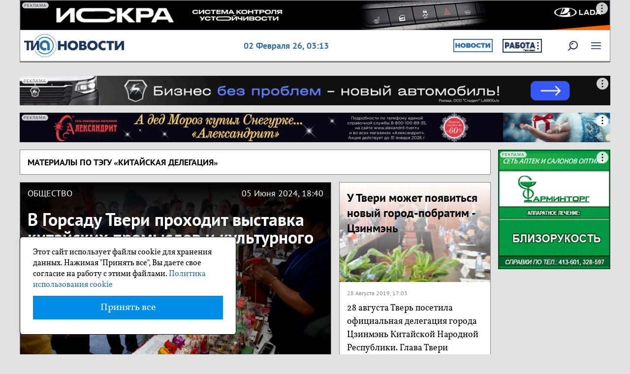

--- FILE ---
content_type: text/html; charset=UTF-8
request_url: https://tvernews.ru/tags/kitaiskaya-delegaciya
body_size: 9943
content:
<!DOCTYPE html>
<html lang="ru">
    <head>
        <meta charset="utf-8">
        <meta http-equiv="X-UA-Compatible" content="IE=edge">
	<meta name="viewport" content="width=device-width, initial-scale=1.0" />
	<meta name="apple-mobile-web-app-capable" content="yes" />
        <meta name="csrf-token" content="Qhx0uvP4bYSfAeMbLXBC5aqkxVdM22gVlzv2CIJo">


        <link rel="icon" href="/favicon.ico" type="image/x-icon">
	<link rel="apple-touch-icon" href="/apple-touch-icon.png" />
	<link rel="apple-touch-icon" sizes="72x72" href="/apple-touch-icon-72x72.png" />
	<link rel="apple-touch-icon" sizes="114x114" href="/apple-touch-icon-114x114.png" />
	<link rel="apple-touch-icon" sizes="144x144" href="/apple-touch-icon-144x144.png" />

        
                        <meta name="referrer" content="unsafe-url">
                	
                                                                       <title>Материалы по тэгу «китайская делегация»</title>
                                                          <link rel="canonical" href="https://tvernews.ru/tags/kitaiskaya-delegaciya/"/>
                     
             
             
         
        <!-- <link href="/css/bootstrap.min.css" rel="stylesheet" type="text/css"/> -->

        <link href="/css/reset.css" rel="stylesheet" type="text/css"/>

        <link href="/css/jquery.fancybox.css" rel="stylesheet" type="text/css"/>
        <link rel="stylesheet" href="/libs/owl-carousel/owl.carousel.css">
        <link rel="stylesheet" href="/libs/owl-carousel/owl.theme.default.css">

        <script src="/js/jquery-3.6.0.min.js" type="text/javascript"></script>
       <script src="/js/bootstrap.min.js" type="text/javascript"></script>
        <script src="/js/jquery.nicescroll.min.js" type="text/javascript"></script>

        <script src="/libs/owl-carousel/owl.carousel.min.js"></script>

           <script type="text/javascript" src="/js/jquery.fancybox.pack.js"></script>

         <link href="/css/bootstrap.min.css" rel="stylesheet" type="text/css"/>
        <link href="/css/fonts.css" rel="stylesheet" type="text/css"/>
        <link href="/css/main.css" rel="stylesheet" type="text/css"/>
        <link href="/css/modal.css" rel="stylesheet" type="text/css"/>
        <link href="/css/media.css" rel="stylesheet" type="text/css"/>
        <link href="/css/print.css" rel="stylesheet"  type="text/css" media="print"    /> 


        <script type="text/javascript" src="/js/tia.js"></script>
         <script src="/js/custom.js" type="text/javascript"></script>
         <script  src="/js/orfo.js" type="text/javascript"></script>
		 
		 
	<!-- Yandex.Metrika counter -->
<script type="text/javascript" >
   (function(m,e,t,r,i,k,a){m[i]=m[i]||function(){(m[i].a=m[i].a||[]).push(arguments)};
   m[i].l=1*new Date();
   for (var j = 0; j < document.scripts.length; j++) {if (document.scripts[j].src === r) { return; }}
   k=e.createElement(t),a=e.getElementsByTagName(t)[0],k.async=1,k.src=r,a.parentNode.insertBefore(k,a)})
   (window, document, "script", "https://mc.yandex.ru/metrika/tag.js", "ym");

   ym(786909, "init", {
        clickmap:true,
        trackLinks:true,
        accurateTrackBounce:true,
        webvisor:true,
        trackHash:true
   });
</script>
<noscript><div><img src="https://mc.yandex.ru/watch/786909" style="position:absolute; left:-9999px;" alt="" /></div></noscript>
<!-- /Yandex.Metrika counter -->	 

<script>window.yaContextCb = window.yaContextCb || []</script>
<script src="https://yandex.ru/ads/system/context.js" async></script>
<script src='https://news.2xclick.ru/loader.min.js' crossorigin='use-credentials' async></script>
		 
    </head>

    <body>
        
        <div class="section header">
                        <div class="beforeheader pos0">
                <div class="banner ">
                   <div class="kc6a">
    															 <div id="adfox_173263819853242961"></div>
<script>
    window.yaContextCb.push(()=>{
        Ya.adfoxCode.create({
            ownerId: 332411,
            containerId: 'adfox_173263819853242961',
            params: {
                pp: 'yfm',
                ps: 'imfo',
                p2: 'jhme'
            }
        })
    })
</script>
					
				
    </div>
<script>
$(function() {
    $('body').addClass('before');
})
</script>




                </div>
            </div>
                        
            
            <div class="v1 blocks flex p-2">
                <div class="logo">
                    <a href="/"><img alt=""  src="/img/svg/logo.svg"></a>
                </div>
                
                    
 
                
                <div class="data">
                   02 Февраля 26, <span id="time">06:13</span>                </div>
                 <div class="rekl_buttons">
                     <div class="lbtn">
                         <div class="kc6a">
    		                    
                        <div id="kc6a_place_1024" class="kc6a_place__style ">
                                                            
                                                                    <a href="https://tvernews.ru/news/" target="_blank" onclick="yaCounter786909.reachGoal('kc6a_place_1024'); return true;">
                                                                <img src="https://tvernews.ru/uploads/kc6a/16012026/MWVESGFcIlzvFSG9T1gvtxygO1TDqr.jpg"/>
                                </a>                        </div>
                   
                		
    </div>




                     </div>
                     <div class="rbtn">
                         <div class="kc6a">
    		                    
                       <div id="kc6a_place_1023" class="kc6a_place__style ">
                           
                            
                                <div class="r3t" onclick="$(this).next().show();">
                                    <svg width="4" height="16" viewBox="0 0 4 16" fill="black" xmlns="http://www.w3.org/2000/svg">
                                        <circle cx="2" cy="2" r="1.5"></circle>
                                        <circle cx="2" cy="8" r="1.5"></circle>
                                        <circle cx="2" cy="14" r="1.5"></circle>
                                    </svg>
                                </div>
                                <div class="r_info" style="display: none;">
                                    <svg class="close_svg" onclick="$(this).parent().hide();" width="5" height="5" viewBox="0 0 5 5" fill="black" xmlns="http://www.w3.org/2000/svg">
                                         <line x1="0" y1="0" x2="5" y2="5" stroke="black" />
                                         <line x1="0" y1="5" x2="5" y2="0" stroke="black" />
                                     </svg> 
                                    АО "ГДЕРАБОТА.РУ"<br />
ИНН: 1200013746 <br />
erid: 2SDnjdErNTz<br />
Рекламное объявление                                    <a class="pravila" href="/confidentiality/" target="blank_">Политика использования cookie</a>
                                </div>

                                                      
                                                                    <a href="https://gderabota.ru" target="_blank" onclick="yaCounter786909.reachGoal('kc6a_place_1023'); return true;">
                                                                <img src="https://tvernews.ru/uploads/kc6a/16012026/jGFyb0K1vxx36r78abfGYsvluRyv5K.jpg"/>
                                    </a>                        </div>
                   
                		
    </div>




                     </div>
                 </div> 
                <!--
                <div class="hello no_mobile">Приветствуем, <span>Пользователь!</span></div>
                <div class="u_ico">
                    <div class="msg"></div>
                    <img alt=""  src="/img/ulogo.png">
                </div>
                -->
              <!--  
                <div class="u_ico ">
                    <img class="img-responsive" alt="" src="/img/login.png">
                </div>
                -->
                
                        
                <div class="u_ico ">
                                  </div>
             
                            
                
                
                <div class="srch">
                    <a href="https://tvernews.ru/rsearch"><img alt=""  src="/img/svg/lupa.svg" onmouseover="hover(this);" onmouseout="unhover(this);"></a>
                </div>
                <div class="menu">
                     <img alt="" src="/img/svg/menu.svg" onmouseover="hover(this);" onmouseout="unhover(this);">
                </div>
            </div>
            
        </div>

<script>
    let time = setInterval(function() {
      let date = new Date();
      document.getElementById("time").innerHTML = (date.getHours()<10?'0':'') + (date.getHours() + ":" + (date.getMinutes()<10?'0':'') + date.getMinutes()); // + ":" + date.getSeconds());
    }, 1000);
</script>

    


<script>
var ucon=0;

if (document.getElementById('ulg')){
    document.getElementById('ulg').onclick = function()  {
            if (ucon==0){	

                    var loadedJS = document.createElement('script');
                    loadedJS.src = "//ulogin.ru/js/ulogin.js";
                    loadedJS.type = "text/javascript";
                    loadedJS.language = "javascript";

                    var head = document.getElementsByTagName('head')[0];
                    head.appendChild(loadedJS);

                    ucon=1;
            }
    }
}
 
 
$(function(){
    $('.u_ico').click(function(){
       $('.header .u_ico .b_umenu').toggle(); 
    });
    
}) 



</script>          <div class="section m_sec">
    <nav class="topmenu brd">
        <ul class="top_ul">
                     
            <li class="sub str">Новости<span></span>
                <ul>
                    <li><a href="/folk/">НАРОДНЫЕ НОВОСТИ</a></li>

                                        <li class=""><a href="/news/cat_1/">Общество</a></li>
                                        <li class=""><a href="/news/cat_16/">Интервью</a></li>
                                        <li class=""><a href="/news/cat_10/">Происшествия</a></li>
                                        <li class=""><a href="/news/cat_11/">Криминал</a></li>
                                        <li class=""><a href="/news/cat_13/">Туризм</a></li>
                                        <li class=""><a href="/news/cat_9/">Спорт</a></li>
                                        <li class=""><a href="/news/moygectar/">Мой гектар</a></li>
                                        <li class=""><a href="/news/cat_12/">Культура</a></li>
                                        <li class=""><a href="/news/cat_7/">Транспорт</a></li>
                                        <li class=""><a href="/news/cat_6/">ЖКХ</a></li>
                                        <li class=""><a href="/news/cat_5/">Медицина</a></li>
                                        <li class=""><a href="/news/tia_helps/">ТИА помогает</a></li>
                                        <li class=""><a href="/news/at_home/">#БудьДома</a></li>
                                        <li class=""><a href="/news/cat_63/">Итоги недели</a></li>
                                        <li class=""><a href="/news/cat_15/">Экономика</a></li>
                                        <li class=""><a href="/news/cat_2/">Политика</a></li>
                                        <li class=""><a href="/news/cat_14/">Тверские земляки</a></li>
                                        <li class=""><a href="/news/cat_4/">Образование</a></li>
                                        <li class=""><a href="/news/cat_40/">ВЫБОРЫ в ТГД</a></li>
                                        <li class=""><a href="/news/atom/">АтомЭнергоСбыт</a></li>
                                        <li class=""><a href="/news/cat_50/">ФОТОРЕПОРТАЖ</a></li>
                                        <li class=""><a href="/news/cat_17/">Афиша</a></li>
                                    </ul>
            </li>
            <li class="sub str">Спецпроекты<span></span>
                <ul>  

                                        <li class=""><a href="/news/lvov/">Гений вкуса</a></li>
                                        <li class=""><a href="/news/sortirovka/">Не корми свалку</a></li>
                                        <li class=""><a href="/news/tvervlicah/">Тверь в лицах</a></li>
                                        <li class=""><a href="/news/cat_120/">Котопес и КО</a></li>
                                        <li class=""><a href="/news/cat_55/">Дом, в котором я живу</a></li>
                                        <li class=""><a href="/news/cat_121/">На ёлочку</a></li>
                                        <li class=""><a href="/news/cat_80/">ПАРЛАМЕНТ</a></li>
                                        <li class=""><a href="/news/cat_95/">Любимая дача</a></li>
                                        <li class=""><a href="/news/kalinintver/">Из Калинина в Тверь</a></li>
                                        <li class=""><a href="/news/cat_100/">Подари улыбку ребенку</a></li>
                                        <li class=""><a href="/news/rezept_zdorovya/">Рецепт здоровья</a></li>
                                        <li class=""><a href="/news/cat_50/">Заставь дурака...</a></li>
                                        <li class=""><a href="/news/osvobozhdenie/">День освобождения</a></li>
                                        <li class=""><a href="/news/cat_99/">Самое трогательное фото</a></li>
                                        <li class=""><a href="/news/uborka/">Генеральная уборка</a></li>
                                        <li class=""><a href="/news/cat_90/">Я люблю Тверь</a></li>
                                        <li class=""><a href="/news/cat_70/">О героях былых времен</a></li>
                                        <li class=""><a href="/news/cat_55/">Проект &quot;Соседи&quot;</a></li>
                                        <li class=""><a href="/news/pohudeyka/">ПохудейКа</a></li>
                                        <li class=""><a href="/news/puteshestvie/">Путешествие по Тверской области</a></li>
                                        <li class=""><a href="/news/cat_24/">Фотоконкурс на ТИА</a></li>
                                        <li class=""><a href="/news/novogodneenastroenie/">Новогоднее настроение</a></li>
                                        <li class=""><a href="/news/maxfit/">Моя семья</a></li>
                                    </ul>


            </li>

            <li class=""><a href="/news/tia_helps/">ТИА Помогает</a></li>
                   <li class=""><a href="/who-is-who/">Кто есть кто</a></li>
            <li class=""><a href="/tests/">Тесты</a></li>
            <li class=""><a href="/oprosy/">Опросы</a></li>

        </ul>


    </nav>
</div>

<script>
    $(function () {
        $('.menu').click(function () {
            if ($(this).hasClass('open')) {
                $(this).removeClass('open');
                $('.menu img').attr('src', '/img/svg/menu.svg');
                $('.topmenu').toggle();
            } else {
                $(this).addClass('open');
                $('.menu img').attr('src', '/img/svg/x.svg');
                $('.topmenu').toggle();
            }
        });

        $('.topmenu .sub').click(function () {

            if ($(this).hasClass('open')) {
                $(this).removeClass('open');
            } else {

                $('.topmenu .sub').removeClass('open');
                $(this).addClass('open');
            }
        })

    })

</script>  


                <div class="section">
            <div class="banner pos1">
               <div class="kc6a">
    															 <!--AdFox START-->
<!--yandex_tverigrad-->
<!--Площадка: Tvernews (ТИА) / * / *-->
<!--Тип баннера: Под шапкой пк (ТИА) 1400*70-->
<!--Расположение: верх страницы-->
<div id="adfox_173839470179812961"></div>
<script>
    window.yaContextCb.push(()=>{
        Ya.adfoxCode.create({
            ownerId: 332411,
            containerId: 'adfox_173839470179812961',
            params: {
                pp: 'g',
                ps: 'imfo',
                p2: 'jhvw'
            }
        })
    })
</script>
					
				
    </div>




            </div>
        </div>
        <div class="section">
            <div class="banner pos2">
                 <div class="kc6a">
    															 <!--AdFox START-->
<!--yandex_tverigrad-->
<!--Площадка: Tvernews (ТИА) / * / *-->
<!--Тип баннера: Под шапкой 2 пк (ТИА) 1400*70-->
<!--Расположение: верх страницы-->
<div id="adfox_173827250946112961"></div>
<script>
    window.yaContextCb.push(()=>{
        Ya.adfoxCode.create({
            ownerId: 332411,
            containerId: 'adfox_173827250946112961',
            params: {
                pp: 'g',
                ps: 'imfo',
                p2: 'jjju'
            }
        })
    })
</script>
					
				
    </div>




                 <a style="display:none;" href="#">  <img alt=""  src="/img/banners/pos2.jpg"> </a>
            </div>
        </div>
        <div class="section"> 
                <div class="banner pos0m">
                   <div class="kc6a">
    															 <!--AdFox START-->
<!--yandex_tverigrad-->
<!--Площадка: Tvernews (ТИА) / * / *-->
<!--Тип баннера: Позиция 1-1 моб (ТИА)-->
<!--Расположение: самый верх-->
<div id="adfox_173263828747082961"></div>
<script>
    window.yaContextCb.push(()=>{
        Ya.adfoxCode.create({
            ownerId: 332411,
            containerId: 'adfox_173263828747082961',
            params: {
                pp: 'yfm',
                ps: 'imfo',
                p2: 'jhmf'
            }
        })
    })
</script>
					
				
    </div>




                </div>
        </div>
        <div class="section">
            <div class="banner pos1m">
                <div class="kc6a">
    															 <!--AdFox START-->
<!--yandex_tverigrad-->
<!--Площадка: Tvernews (ТИА) / * / *-->
<!--Тип баннера: Под шапкой 1 (ТИА) моб-->
<!--Расположение: верх страницы-->
<div id="adfox_173839565065032961"></div>
<script>
    window.yaContextCb.push(()=>{
        Ya.adfoxCode.create({
            ownerId: 332411,
            containerId: 'adfox_173839565065032961',
            params: {
                pp: 'g',
                ps: 'imfo',
                p2: 'jjli'
            }
        })
    })
</script>
					
				
    </div>




            </div>
        </div>

        
        <div class="section main flex v-top">

            <div class="main_content  flex v-top wrap">
                                                    
<div class="category brd wbg">
   <h1 class="category-header"> Материалы по тэгу «китайская делегация» </h1>	
</div>

<div class="category-items flex v-top wrap">
                            
                        <a class="main_article " href="/news/313357/">
     
            <div class="text_block">
                    <div class="blocks flex">
                            <div class="article_cat">
                            Общество
                            </div>
                            <div class="article_time">
                                    05 Июня 2024, 18:40
	                            </div>
                    </div>
                    <div class="article_hh">
                              В Горсаду Твери проходит выставка китайских промыслов и культурного наследия
                    </div>
            </div>
                             <img loading="lazy" src="/uploads/05062024/CqvzSnXLp0n2t7oUIQm3oVmEJo4r2b_thumb.jpg" alt="В Горсаду Твери проходит выставка китайских промыслов и культурного наследия - новости ТИА"/>

                         
    </a>
            
                            
                        <a href="/news/250710/" class="article_block article_a first">
 
        <div class="top_block">
                <div class="article_hh">
                    	
                             У Твери может появиться новый город-побратим - Цзинмэнь
                                    </div>
                
                    
                    <img loading="lazy" src="/uploads/Mzph1pAz4surLW3rRYUU3ycYJWXHAZ_thumb.JPG" alt=" У Твери может появиться новый город-побратим - Цзинмэнь - новости ТИА"/>
               

               <!-- <img alt=""  src="/img/article_a.jpg"> -->

        </div>
        <div class="m_block">
                <div class="blocks flex">
                        <div class="article_cat">
                                                               Общество
                                                            </div>
                       
                        <div class="article_time">
                               28 Августа 2019, 17:03
	                        </div>
                </div>
            <p>
                      28 августа Тверь посетила официальная делегация города Цзинмэнь Китайской Народной Республики. Глава Твери Алексей...
                </p>
        </div>
    </a>

            
                            
                                                                        
                <a href="/news/236746/"  class="article_block article_b">

                <div class="top_block">
                        <div class="article_hh">
                            	
                                    Китайский город Ляньюньган и Удомля нашли пути сотрудничества и перспективного развития 
                                                    </div>
                    
                         <img loading="lazy" src="/img/default/obschestvo.jpg" alt="Китайский город Ляньюньган и Удомля нашли пути сотрудничества и перспективного развития  - новости ТИА"/>

                      <!--  <img alt=""  src="/img/article_b.jpg"> -->
                </div>
                <div class="m_block">
                        <div class="blocks flex">
                                <div class="article_cat">
                                                                            Общество
                                                                    </div>
                                                           <div class="article_time">
                                      29 Октября 2018, 11:09
	                                </div>
                        </div>
                   
                        <p>
                                Практический опыт Калининской АЭС в области поддержки экономического и культурного развития Удомельского городского округа стал ключевой темой визита делегации...
                        </p>
                </div>
        </a>	




            
                            
                                            <div class="banner pos3m">
                        <div class="kc6a">
    															 <!--AdFox START-->
<!--yandex_tverigrad-->
<!--Площадка: Tvernews (ТИА) / * / *-->
<!--Тип баннера: Под шапкой 2 моб (ТИА)-->
<!--Расположение: верх страницы-->
<div id="adfox_173827290024522961"></div>
<script>
    window.yaContextCb.push(()=>{
        Ya.adfoxCode.create({
            ownerId: 332411,
            containerId: 'adfox_173827290024522961',
            params: {
                pp: 'g',
                ps: 'imfo',
                p2: 'jjku'
            }
        })
    })
</script>
					
				
    </div>




                    </div>
                                                                
                <a href="/news/221345/"  class="article_block article_b">

                <div class="top_block">
                        <div class="article_hh">
                            	
                                    В Тверской области раздадут бесплатные экспресс-тесты на ВИЧ
                                                    </div>
                    
                         <img loading="lazy" src="/img/default/obschestvo.jpg" alt="В Тверской области раздадут бесплатные экспресс-тесты на ВИЧ - новости ТИА"/>

                      <!--  <img alt=""  src="/img/article_b.jpg"> -->
                </div>
                <div class="m_block">
                        <div class="blocks flex">
                                <div class="article_cat">
                                                                            Общество
                                                                    </div>
                                                           <div class="article_time">
                                      15 Мая 2017, 19:35
	                                </div>
                        </div>
                   
                        <p>
                                В тверском областном центре по профилактике и борьбе со СПИД и инфекционными заболеваниями состоялась встреча тверских и китайских специалистов. Стороны...
                        </p>
                </div>
        </a>	




            
        
</div>



   







                                <div class="footer flex v-top">
    <div class="bl">

      <p class="copy">© 2026 «ТИА» </p>
      <p><img class="p18" src="/img/svg/18.svg"></p> 
      <p>Использование материалов сайта возможно только с письменного 
              разрешения редакции. Рубрики, а также материалы и статьи, 
              помеченные «на правах рекламы», 
              являются рекламно-информационными материалами портала.</p>

      <p>Информационное агентство "Твоё Информационное Агентство  («ТИА»), 
          регистрационный номер ИА № ФС 77 - 87045 от 26.03.2024 г. 
          Зарегистрировано Федеральной службой по надзору в сфере связи, 
          информационных технологий и массовых коммуникаций.
      </p>
      <p>
      Учредитель СМИ: Общество с ограниченной ответственностью "Твоё Информационное Агентство" (ИНН 6950001525/КПП 695001001).
      </p>

      
       <ul class="f_menu flex f-start wrap">
            <li class=""><a href="/news/">Новости</a></li>
                    <li><a href="/folk/">НАРОДНЫЕ НОВОСТИ</a></li>
                    
                                            <li class=""><a href="/news/cat_1/">Общество</a></li>
                                            <li class=""><a href="/news/cat_16/">Интервью</a></li>
                                            <li class=""><a href="/news/cat_10/">Происшествия</a></li>
                                            <li class=""><a href="/news/cat_11/">Криминал</a></li>
                                            <li class=""><a href="/news/cat_13/">Туризм</a></li>
                                            <li class=""><a href="/news/cat_9/">Спорт</a></li>
                                            <li class=""><a href="/news/moygectar/">Мой гектар</a></li>
                                            <li class=""><a href="/news/cat_12/">Культура</a></li>
                                            <li class=""><a href="/news/cat_7/">Транспорт</a></li>
                                            <li class=""><a href="/news/cat_6/">ЖКХ</a></li>
                                            <li class=""><a href="/news/cat_5/">Медицина</a></li>
                                            <li class=""><a href="/news/tia_helps/">ТИА помогает</a></li>
                                            <li class=""><a href="/news/at_home/">#БудьДома</a></li>
                                            <li class=""><a href="/news/cat_63/">Итоги недели</a></li>
                                            <li class=""><a href="/news/cat_15/">Экономика</a></li>
                                            <li class=""><a href="/news/cat_2/">Политика</a></li>
                                            <li class=""><a href="/news/cat_14/">Тверские земляки</a></li>
                                            <li class=""><a href="/news/cat_4/">Образование</a></li>
                                            <li class=""><a href="/news/cat_40/">ВЫБОРЫ в ТГД</a></li>
                                            <li class=""><a href="/news/atom/">АтомЭнергоСбыт</a></li>
                                            <li class=""><a href="/news/cat_50/">ФОТОРЕПОРТАЖ</a></li>
                                            <li class=""><a href="/news/cat_17/">Афиша</a></li>
                          
            
                                     <li class=""><a href="/news/lvov/">Гений вкуса</a></li>
                                            <li class=""><a href="/news/sortirovka/">Не корми свалку</a></li>
                                            <li class=""><a href="/news/tvervlicah/">Тверь в лицах</a></li>
                                            <li class=""><a href="/news/cat_120/">Котопес и КО</a></li>
                                            <li class=""><a href="/news/cat_55/">Дом, в котором я живу</a></li>
                                            <li class=""><a href="/news/cat_121/">На ёлочку</a></li>
                                            <li class=""><a href="/news/cat_80/">ПАРЛАМЕНТ</a></li>
                                            <li class=""><a href="/news/cat_95/">Любимая дача</a></li>
                                            <li class=""><a href="/news/kalinintver/">Из Калинина в Тверь</a></li>
                                            <li class=""><a href="/news/cat_100/">Подари улыбку ребенку</a></li>
                                            <li class=""><a href="/news/rezept_zdorovya/">Рецепт здоровья</a></li>
                                            <li class=""><a href="/news/cat_50/">Заставь дурака...</a></li>
                                            <li class=""><a href="/news/osvobozhdenie/">День освобождения</a></li>
                                            <li class=""><a href="/news/cat_99/">Самое трогательное фото</a></li>
                                            <li class=""><a href="/news/uborka/">Генеральная уборка</a></li>
                                            <li class=""><a href="/news/cat_90/">Я люблю Тверь</a></li>
                                            <li class=""><a href="/news/cat_70/">О героях былых времен</a></li>
                                            <li class=""><a href="/news/cat_55/">Проект &quot;Соседи&quot;</a></li>
                                            <li class=""><a href="/news/pohudeyka/">ПохудейКа</a></li>
                                            <li class=""><a href="/news/puteshestvie/">Путешествие по Тверской области</a></li>
                                            <li class=""><a href="/news/cat_24/">Фотоконкурс на ТИА</a></li>
                                            <li class=""><a href="/news/novogodneenastroenie/">Новогоднее настроение</a></li>
                                            <li class=""><a href="/news/maxfit/">Моя семья</a></li>
                                
            <li class=""><a href="/news/tia_helps/">ТИА Помогает</a></li>
            <li class=""><a href="/blog/">Блоги</a></li>
            <li class=""><a href="/who-is-who/">Кто есть кто</a></li>
            <li class=""><a href="/news/ot_redakcii/">От редакции</a></li>
          
           
        </ul>



                          <div class="">
         <a href="https://ostrovok.ru/hotel/russia/sochi/mid10000158/dinastiya_gostevoy_dom/">гостевой дом династия сочи</a>
</div>	



       <div class="">
         Компания «Делу время» даст ответ, <a href="https://xn----dtbeec7ak4ay9j.xn--p1ai/blog/kollektorskoe-agentstvo-neyva/" target="_blank">организация нейва что это</a>.
</div>	



       

    </div>
    <div class="bm">

              <p><b>Контакты редакции</b></p>
              <address>  
                    Адрес:  170006, г. Тверь, ул. Софьи Перовской, д. 6<br>
                    Телефон: +7 920-150-10-00<br>
                    Электронная почта:  info@tvernews.ru<br>
                    Телефон рекламной службы:  <br>8 (4822) 78-77-01, <br>
                    сот. +7 920-695-37-28<br>
                    Почта рекламной службы: omc@omctver.ru
              </address>
              <b>Кто делает ТИА</b><br>
                    Директор: Е.А. Теряева<br>
	        Редактор: Лаврикова Д.В.<br>
                    Корреспонденты:<br> Капралов Д.В., Бондарева Е.Х.<br>
                    Специальные корреспонденты:<br> Л.В. Кулик<br>
                    Менеджеры: А.В. Макунина<br>
              </p> 
              <ul class="f_menu flex f-start wrap">
                    <li><a href="/services/">Реклама</a></li>
                    <li> <a href="/reglament/">Правила сайта</a></li>
                    <li> <a href="/confidentiality/">Политика конфиденциальности</a></li>
              </ul>


    </div>
    <div class="br">


              <div class="social">
                    <p>Социальные сети</p>
                    <ul>
                      <li style="display:none;"><a href="https://www.facebook.com/tvernews" target="_blank"><img src="/img/social/fb.png" alt="facebook"></a></li>
                      <li><a href="https://vk.com/tvernewsru" target="_blank"><img src="/img/social/vk.png" alt="группа в вконтакте"></a></li>
                      <li style="display:none;"><a href="#" target="_blank"><img src="/img/social/ins.png" alt="instagram"></a></li>
                      <li style="display:none;"><a href="#" target="_blank"><img src="/img/social/ok.png" alt="ok"></a></li>
                      <li><a href="https://dzen.ru/tvernews" target="_blank"><img src="/img/social/dzen.png" alt="яндекс дзэн"></a></li>
                      <li><a href="https://t.me/tvernewsru" target="_blank"><img src="/img/social/t.png" alt="телеграм"></a></li>
                    </ul>
              </div>
              <div class="conters">
                  <!-- Yandex.Metrika informer -->
					<a href="https://metrika.yandex.ru/stat/?id=786909&amp;from=informer"
					target="_blank" rel="nofollow"><img src="https://informer.yandex.ru/informer/786909/3_0_FFFFFFFF_EFEFEFFF_0_pageviews"
					style="width:88px; height:31px; border:0;" alt="Яндекс.Метрика" title="Яндекс.Метрика: данные за сегодня (просмотры, визиты и уникальные посетители)" class="ym-advanced-informer" data-cid="786909" data-lang="ru" /></a>
				<!-- /Yandex.Metrika informer -->  

			<!--LiveInternet counter-->
			<a href="https://www.liveinternet.ru/click"
			target="_blank"><img id="licnt6067" width="88" height="31" style="border:0" 
			title="LiveInternet: показано число просмотров за 24 часа, посетителей за 24 часа и за сегодня"
			src="[data-uri]"
			alt=""/></a><script>(function(d,s){d.getElementById("licnt6067").src=
			"https://counter.yadro.ru/hit?t11.6;r"+escape(d.referrer)+
			((typeof(s)=="undefined")?"":";s"+s.width+"*"+s.height+"*"+
			(s.colorDepth?s.colorDepth:s.pixelDepth))+";u"+escape(d.URL)+
			";h"+escape(d.title.substring(0,150))+";"+Math.random()})
			(document,screen)</script>
			<!--/LiveInternet-->
			
			<!-- Google tag (gtag.js) --> 
                        <script async src="https://www.googletagmanager.com/gtag/js?id=G-NNP85ZPHKT"></script> 
                        <script> window.dataLayer = window.dataLayer || []; function gtag(){dataLayer.push(arguments);} gtag('js', new Date()); gtag('config', 'G-NNP85ZPHKT'); </script>



              </div>

    </div>
</div>	    

<div id = "toTop" > <img src="/img/up.png" alt="вверх"> </div>
<script>
$(function() {
    $(window).scroll(function() {
        if($(this).scrollTop() != 0) {
            $('#toTop').fadeIn();
        } else {
            $('#toTop').fadeOut();
        }
    });
 
    $('#toTop').click(function() {
        //yaCounter786909.reachGoal('top_click');
        $('body,html').animate({scrollTop:0},800);
     });
 }); 
</script>


            </div>

                    <div class="right_side">
                <div class="pos3">
                    <div class="kc6a">
    															 <!--AdFox START-->
<!--yandex_tverigrad-->
<!--Площадка: Tvernews (ТИА) / * / *-->
<!--Тип баннера: Боковой 1 пк (ТИА)-->
<!--Расположение: верх страницы-->
<div id="adfox_173835449698212961"></div>
<script>
    window.yaContextCb.push(()=>{
        Ya.adfoxCode.create({
            ownerId: 332411,
            containerId: 'adfox_173835449698212961',
            params: {
                pp: 'g',
                ps: 'imfo',
                p2: 'jjkv'
            }
        })
    })
</script>
					
				
    </div>




                </div>
                <div class="pos4">
                    <div class="kc6a">
    															 <!--AdFox START-->
<!--yandex_tverigrad-->
<!--Площадка: Tvernews (ТИА) / * / *-->
<!--Тип баннера: Боковой 2 пк (ТИА)-->
<!--Расположение: середина страницы-->
<div id="adfox_173980750715612961"></div>
<script>
    window.yaContextCb.push(()=>{
        Ya.adfoxCode.create({
            ownerId: 332411,
            containerId: 'adfox_173980750715612961',
            params: {
                pp: 'h',
                ps: 'imfo',
                p2: 'jjvm'
            }
        })
    })
</script>
					
				
    </div>




                </div>
                <div class="pos5">
                    <div class="kc6a">
    															 <!--AdFox START-->
<!--yandex_tverigrad-->
<!--Площадка: Tvernews (ТИА) / * / *-->
<!--Тип баннера: Боковой 3 пк (ТИА)-->
<!--Расположение: середина страницы-->
<div id="adfox_174310330749572961"></div>
<script>
    window.yaContextCb.push(()=>{
        Ya.adfoxCode.create({
            ownerId: 332411,
            containerId: 'adfox_174310330749572961',
            params: {
                pp: 'h',
                ps: 'imfo',
                p2: 'jkvn'
            }
        })
    })
</script>
					
				
    </div>




                </div>
                <div class="pos6">
                    <div class="kc6a">
    															 <!--AdFox START-->
<!--yandex_tverigrad-->
<!--Площадка: Tvernews (ТИА) / * / *-->
<!--Тип баннера: Боковой 4 пк (ТИА)-->
<!--Расположение: середина страницы-->
<div id="adfox_174309979056142961"></div>
<script>
    window.yaContextCb.push(()=>{
        Ya.adfoxCode.create({
            ownerId: 332411,
            containerId: 'adfox_174309979056142961',
            params: {
                pp: 'h',
                ps: 'imfo',
                p2: 'jkvo'
            }
        })
    })
</script>
					
				
    </div>




                </div>
                <div class="pos7">
                    <div class="kc6a">
    															 <!--AdFox START-->
<!--yandex_tverigrad-->
<!--Площадка: Tvernews (ТИА) / * / *-->
<!--Тип баннера: Боковой 5 ТИА-->
<!--Расположение: середина страницы-->
<div id="adfox_174310130705882961"></div>
<script>
    window.yaContextCb.push(()=>{
        Ya.adfoxCode.create({
            ownerId: 332411,
            containerId: 'adfox_174310130705882961',
            params: {
                pp: 'h',
                ps: 'imfo',
                p2: 'jkvp'
            }
        })
    })
</script>
					
				
    </div>




                </div>
                <div class="pos8">
                    <div class="kc6a">
    															 <!--AdFox START-->
<!--yandex_tverigrad-->
<!--Площадка: Tvernews (ТИА) / * / *-->
<!--Тип баннера: Боковой 6 ТИА-->
<!--Расположение: середина страницы-->
<div id="adfox_174310168548822961"></div>
<script>
    window.yaContextCb.push(()=>{
        Ya.adfoxCode.create({
            ownerId: 332411,
            containerId: 'adfox_174310168548822961',
            params: {
                pp: 'h',
                ps: 'imfo',
                p2: 'jkvq'
            }
        })
    })
</script>
					
				
    </div>




                    <div class="kc6a">
    															 <!--AdFox START-->
<!--yandex_tverigrad-->
<!--Площадка: Tvernews (ТИА) / * / *-->
<!--Тип баннера: Боковой 7 ТИА-->
<!--Расположение: середина страницы-->
<div id="adfox_174310176663572961"></div>
<script>
    window.yaContextCb.push(()=>{
        Ya.adfoxCode.create({
            ownerId: 332411,
            containerId: 'adfox_174310176663572961',
            params: {
                pp: 'h',
                ps: 'imfo',
                p2: 'jkvr'
            }
        })
    })
</script>
					
				
    </div>




                    <div class="kc6a">
    															 <!--AdFox START-->
<!--yandex_tverigrad-->
<!--Площадка: Tvernews (ТИА) / * / *-->
<!--Тип баннера: Боковой 8 ТИА пк-->
<!--Расположение: середина страницы-->
<div id="adfox_174310317881232961"></div>
<script>
    window.yaContextCb.push(()=>{
        Ya.adfoxCode.create({
            ownerId: 332411,
            containerId: 'adfox_174310317881232961',
            params: {
                pp: 'h',
                ps: 'imfo',
                p2: 'jkvs'
            }
        })
    })
</script>
					
				
    </div>







                        <!-- Yandex.RTB R-A-271108-1 -->
                        <div id="yandex_rtb_R-A-271108-1"></div>
                        <script type="text/javascript">
                            (function(w, d, n, s, t) {
                                w[n] = w[n] || [];
                                w[n].push(function() {
                                    Ya.Context.AdvManager.render({
                                        blockId: "R-A-271108-1",
                                        renderTo: "yandex_rtb_R-A-271108-1",
                                        async: true
                                    });
                                });
                                t = d.getElementsByTagName("script")[0];
                                s = d.createElement("script");
                                s.type = "text/javascript";
                                s.src = "//an.yandex.ru/system/context.js";
                                s.async = true;
                                t.parentNode.insertBefore(s, t);
                            })(this, this.document, "yandexContextAsyncCallbacks");
                        </script>

                        <!-- Yandex.RTB R-A-271108-2 -->
                        <div id="yandex_rtb_R-A-271108-2"></div>
                        <script type="text/javascript">
                            (function(w, d, n, s, t) {
                                w[n] = w[n] || [];
                                w[n].push(function() {
                                    Ya.Context.AdvManager.render({
                                        blockId: "R-A-271108-2",
                                        renderTo: "yandex_rtb_R-A-271108-2",
                                        async: true
                                    });
                                });
                                t = d.getElementsByTagName("script")[0];
                                s = d.createElement("script");
                                s.type = "text/javascript";
                                s.src = "//an.yandex.ru/system/context.js";
                                s.async = true;
                                t.parentNode.insertBefore(s, t);
                            })(this, this.document, "yandexContextAsyncCallbacks");
                        </script>
                </div>

            </div>
                </div>

                <div class="section">
            
        </div>

        
        

        
        <div class="cookie_block">
            <p>
                Этот сайт использует файлы cookie для хранения данных. Нажимая "Принять все", 
                Вы даете свое согласие на работу с этими файлами. 
                <a href="/confidentiality/" target="blank_">Политика использования cookie</a>
            <div class="cookie_btn">
                Принять все
            </div>
            </p>
        </div>
        
        <script>
            $('.cookie_btn').click(function(){
                document.cookie =  "tia_cook=1; path=/; max-age=8640000";
                $('.cookie_block').hide();
             
            });
        </script>
        
        

        
    </body>


</html>


--- FILE ---
content_type: text/css
request_url: https://tvernews.ru/css/fonts.css
body_size: 853
content:
/*
@font-face {
    font-family: 'Source Serif Pro';
    src: url('../fonts/SourceSerifPro-BoldIt.eot');
    src: local('Source Serif Pro Bold Italic'), local('SourceSerifPro-BoldIt'),
        url('../fonts/SourceSerifPro-BoldIt.eot?#iefix') format('embedded-opentype'),
        url('../fonts/SourceSerifPro-BoldIt.woff2') format('woff2'),
        url('../fonts/SourceSerifPro-BoldIt.woff') format('woff'),
        url('../fonts/SourceSerifPro-BoldIt.ttf') format('truetype');
    font-weight: bold;
    font-style: italic;
}

@font-face {
    font-family: 'Source Serif Pro';
    src: url('../fonts/SourceSerifPro-ExtraLightIt.eot');
    src: local('Source Serif Pro ExtraLight Italic'), local('SourceSerifPro-ExtraLightIt'),
        url('../fonts/SourceSerifPro-ExtraLightIt.eot?#iefix') format('embedded-opentype'),
        url('../fonts/SourceSerifPro-ExtraLightIt.woff2') format('woff2'),
        url('../fonts/SourceSerifPro-ExtraLightIt.woff') format('woff'),
        url('../fonts/SourceSerifPro-ExtraLightIt.ttf') format('truetype');
    font-weight: 200;
    font-style: italic;
}

@font-face {
    font-family: 'Source Serif Pro';
    src: url('../fonts/SourceSerifPro-LightIt.eot');
    src: local('Source Serif Pro Light Italic'), local('SourceSerifPro-LightIt'),
        url('../fonts/SourceSerifPro-LightIt.eot?#iefix') format('embedded-opentype'),
        url('../fonts/SourceSerifPro-LightIt.woff2') format('woff2'),
        url('../fonts/SourceSerifPro-LightIt.woff') format('woff'),
        url('../fonts/SourceSerifPro-LightIt.ttf') format('truetype');
    font-weight: 300;
    font-style: italic;
}

@font-face {
    font-family: 'Source Serif Pro';
    src: url('../fonts/SourceSerifPro-BlackIt.eot');
    src: local('Source Serif Pro Black Italic'), local('SourceSerifPro-BlackIt'),
        url('../fonts/SourceSerifPro-BlackIt.eot?#iefix') format('embedded-opentype'),
        url('../fonts/SourceSerifPro-BlackIt.woff2') format('woff2'),
        url('../fonts/SourceSerifPro-BlackIt.woff') format('woff'),
        url('../fonts/SourceSerifPro-BlackIt.ttf') format('truetype');
    font-weight: 900;
    font-style: italic;
}

@font-face {
    font-family: 'Source Serif Pro';
    src: url('../fonts/SourceSerifPro-SemiboldIt.eot');
    src: local('Source Serif Pro Semibold Italic'), local('SourceSerifPro-SemiboldIt'),
        url('../fonts/SourceSerifPro-SemiboldIt.eot?#iefix') format('embedded-opentype'),
        url('../fonts/SourceSerifPro-SemiboldIt.woff2') format('woff2'),
        url('../fonts/SourceSerifPro-SemiboldIt.woff') format('woff'),
        url('../fonts/SourceSerifPro-SemiboldIt.ttf') format('truetype');
    font-weight: 600;
    font-style: italic;
}

@font-face {
    font-family: 'Source Serif Pro';
    src: url('../fonts/SourceSerifPro-It.eot');
    src: local('Source Serif Pro Italic'), local('SourceSerifPro-It'),
        url('../fonts/SourceSerifPro-It.eot?#iefix') format('embedded-opentype'),
        url('../fonts/SourceSerifPro-It.woff2') format('woff2'),
        url('../fonts/SourceSerifPro-It.woff') format('woff'),
        url('../fonts/SourceSerifPro-It.ttf') format('truetype');
    font-weight: normal;
    font-style: italic;
}

@font-face {
    font-family: 'Source Serif Pro';
    src: url('../fonts/SourceSerifPro-Regular.eot');
    src: local('Source Serif Pro'), local('SourceSerifPro-Regular'),
        url('../fonts/SourceSerifPro-Regular.eot?#iefix') format('embedded-opentype'),
        url('../fonts/SourceSerifPro-Regular.woff2') format('woff2'),
        url('../fonts/SourceSerifPro-Regular.woff') format('woff'),
        url('../fonts/SourceSerifPro-Regular.ttf') format('truetype');
    font-weight: normal;
    font-style: normal;
    font-display: swap;
}
*/
/***************/
@font-face {
    font-family: 'Vollkorn';
    src: local('Vollkorn SemiBold'), local('Vollkorn-SemiBold'), url('../fonts/vollkorn/Vollkornsemibold.woff2') format('woff2'), url('../fonts/vollkorn/Vollkornsemibold.woff') format('woff');
    font-weight: 600;
    font-style: normal;
}
@font-face {
    font-family: 'Vollkorn';
    src: local('Vollkorn Medium'), local('Vollkorn-Medium'), url('../fonts/vollkorn/Vollkornmedium.woff2') format('woff2'), url('../fonts/vollkorn/Vollkornmedium.woff') format('woff');
    font-weight: 500;
    font-style: normal;
}
@font-face {
    font-family: 'Vollkorn';
    src: local('Vollkorn ExtraBold'), local('Vollkorn-ExtraBold'), url('../fonts/vollkorn/Vollkornextrabold.woff2') format('woff2'), url('../fonts/vollkorn/Vollkornextrabold.woff') format('woff');
    font-weight: 800;
    font-style: normal;
}
@font-face {
    font-family: 'Vollkorn';
    src: local('Vollkorn SemiBold Italic'), local('Vollkorn-SemiBoldItalic'), url('../fonts/vollkorn/Vollkornsemibolditalic.woff2') format('woff2'), url('../fonts/vollkorn/Vollkornsemibolditalic.woff') format('woff');
    font-weight: 600;
    font-style: italic;
}
@font-face {
    font-family: 'Vollkorn';
    src: local('Vollkorn Bold'), local('Vollkorn-Bold'), url('../fonts/vollkorn/Vollkornbold.woff2') format('woff2'), url('../fonts/vollkorn/Vollkornbold.woff') format('woff');
    font-weight: 700;
    font-style: normal;
}
@font-face {
    font-family: 'Vollkorn';
    src: local('Vollkorn Regular'), local('Vollkorn-Regular'), url('../fonts/vollkorn/Vollkornregular.woff2') format('woff2'), url('../fonts/vollkorn/Vollkornregular.woff') format('woff');
    font-weight: 400;
    font-style: normal;
}
@font-face {
    font-family: 'Vollkorn';
    src: local('Vollkorn Black Italic'), local('Vollkorn-BlackItalic'), url('../fonts/vollkorn/Vollkornblackitalic.woff2') format('woff2'), url('../fonts/vollkorn/Vollkornblackitalic.woff') format('woff');
    font-weight: 900;
    font-style: italic;
}
@font-face {
    font-family: 'Vollkorn';
    src: local('Vollkorn Italic'), local('Vollkorn-Italic'), url('../fonts/vollkorn/Vollkornitalic.woff2') format('woff2'), url('../fonts/vollkorn/Vollkornitalic.woff') format('woff');
    font-weight: 400;
    font-style: italic;
}
@font-face {
    font-family: 'Vollkorn';
    src: local('Vollkorn ExtraBold Italic'), local('Vollkorn-ExtraBoldItalic'), url('../fonts/vollkorn/Vollkornextrabolditalic.woff2') format('woff2'), url('../fonts/vollkorn/Vollkornextrabolditalic.woff') format('woff');
    font-weight: 800;
    font-style: italic;
}
@font-face {
    font-family: 'Vollkorn';
    src: local('Vollkorn Bold Italic'), local('Vollkorn-BoldItalic'), url('../fonts/vollkorn/Vollkornbolditalic.woff2') format('woff2'), url('../fonts/vollkorn/Vollkornbolditalic.woff') format('woff');
    font-weight: 700;
    font-style: italic;
}
@font-face {
    font-family: 'Vollkorn';
    src: local('Vollkorn Black'), local('Vollkorn-Black'), url('../fonts/vollkorn/Vollkornblack.woff2') format('woff2'), url('../fonts/vollkorn/Vollkornblack.woff') format('woff');
    font-weight: 900;
    font-style: normal;
}
@font-face {
    font-family: 'Vollkorn';
    src: local('Vollkorn Medium Italic'), local('Vollkorn-MediumItalic'), url('../fonts/vollkorn/Vollkornmediumitalic.woff2') format('woff2'), url('../fonts/vollkorn/Vollkornmediumitalic.woff') format('woff');
    font-weight: 500;
    font-style: italic;
}



/***************/

@font-face {
    font-family: 'PT Sans';
    src: local('PT Sans'), local('PTSans-Regular'), url('../fonts/ptsans.woff2') format('woff2'), url('../fonts/ptsans.woff') format('woff'), url('../fonts/ptsans.ttf') format('truetype');
    font-weight: 400;
    font-style: normal;
    font-display: swap;
}
@font-face {
    font-family: 'PT Sans';
    src: local('PT Sans Italic'), local('PTSans-Italic'), url('../fonts/ptsansitalic.woff2') format('woff2'), url('../fonts/ptsansitalic.woff') format('woff'), url('../fonts/ptsansitalic.ttf') format('truetype');
    font-weight: 400;
    font-style: italic;
    font-display: swap;
}
@font-face {
    font-family: 'PT Sans';
    src: local('PT Sans Bold'), local('PTSans-Bold'), url('../fonts/ptsansbold.woff2') format('woff2'), url('../fonts/ptsansbold.woff') format('woff'), url('../fonts/ptsansbold.ttf') format('truetype');
    font-weight: 700;
    font-style: normal;
    font-display: swap;
}
@font-face {
    font-family: 'PT Sans';
    src: local('PT Sans Bold Italic'), local('PTSans-BoldItalic'), url('../fonts/ptsansbolditalic.woff2') format('woff2'), url('../fonts/ptsansbolditalic.woff') format('woff'), url('../fonts/ptsansbolditalic.ttf') format('truetype');
    font-weight: 700;
    font-style: italic;
    font-display: swap;
}
